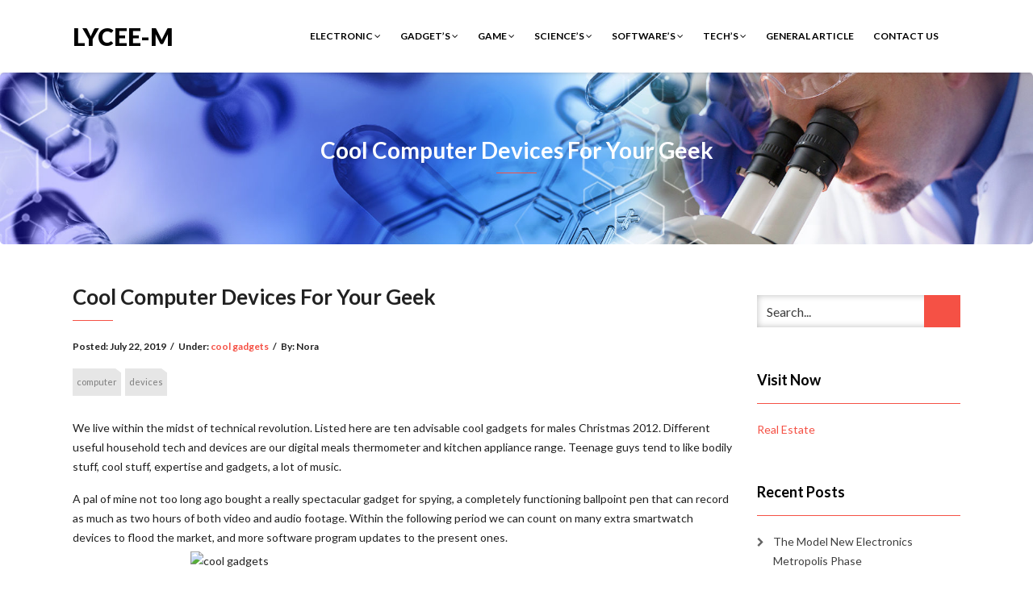

--- FILE ---
content_type: text/html; charset=UTF-8
request_url: https://www.lycee-mandaille.com/cool-computer-devices-for-your-geek.html
body_size: 9554
content:
<!DOCTYPE html>
<html dir="ltr" lang="en-US" prefix="og: https://ogp.me/ns#">
<head>
    <meta charset="UTF-8" />
    <meta http-equiv="X-UA-Compatible" content="IE=edge" />
    <meta name="viewport" content="width=device-width, initial-scale=1" />
        <title>Cool Computer Devices For Your Geek | Lycee-M</title>
	<style>img:is([sizes="auto" i], [sizes^="auto," i]) { contain-intrinsic-size: 3000px 1500px }</style>
	
		<!-- All in One SEO 4.8.9 - aioseo.com -->
	<meta name="robots" content="max-image-preview:large" />
	<meta name="author" content="Nora"/>
	<link rel="canonical" href="https://www.lycee-mandaille.com/cool-computer-devices-for-your-geek.html" />
	<meta name="generator" content="All in One SEO (AIOSEO) 4.8.9" />
		<meta property="og:locale" content="en_US" />
		<meta property="og:site_name" content="Lycee-M | Science &amp; Technology" />
		<meta property="og:type" content="article" />
		<meta property="og:title" content="Cool Computer Devices For Your Geek | Lycee-M" />
		<meta property="og:url" content="https://www.lycee-mandaille.com/cool-computer-devices-for-your-geek.html" />
		<meta property="article:published_time" content="2019-07-22T18:28:49+00:00" />
		<meta property="article:modified_time" content="2018-04-23T00:58:08+00:00" />
		<meta name="twitter:card" content="summary" />
		<meta name="twitter:title" content="Cool Computer Devices For Your Geek | Lycee-M" />
		<script type="application/ld+json" class="aioseo-schema">
			{"@context":"https:\/\/schema.org","@graph":[{"@type":"Article","@id":"https:\/\/www.lycee-mandaille.com\/cool-computer-devices-for-your-geek.html#article","name":"Cool Computer Devices For Your Geek | Lycee-M","headline":"Cool Computer Devices For Your Geek","author":{"@id":"https:\/\/www.lycee-mandaille.com\/author\/nora#author"},"publisher":{"@id":"https:\/\/www.lycee-mandaille.com\/#organization"},"image":{"@type":"ImageObject","url":"http:\/\/sclick.net\/cool{4466a4e1dde791ae3161fbab0f60f1f0016f1620983aff9dffbc188975953060}20gadgets\/funny-newest-high-tech-top-gadget-gifts\/14\/coolest-best-latest-new-fun-tech-gadgets-gadgets8-470x430.jpg","@id":"https:\/\/www.lycee-mandaille.com\/cool-computer-devices-for-your-geek.html\/#articleImage"},"datePublished":"2019-07-22T18:28:49+00:00","dateModified":"2018-04-23T00:58:08+00:00","inLanguage":"en-US","mainEntityOfPage":{"@id":"https:\/\/www.lycee-mandaille.com\/cool-computer-devices-for-your-geek.html#webpage"},"isPartOf":{"@id":"https:\/\/www.lycee-mandaille.com\/cool-computer-devices-for-your-geek.html#webpage"},"articleSection":"cool gadgets, computer, devices"},{"@type":"BreadcrumbList","@id":"https:\/\/www.lycee-mandaille.com\/cool-computer-devices-for-your-geek.html#breadcrumblist","itemListElement":[{"@type":"ListItem","@id":"https:\/\/www.lycee-mandaille.com#listItem","position":1,"name":"Home","item":"https:\/\/www.lycee-mandaille.com","nextItem":{"@type":"ListItem","@id":"https:\/\/www.lycee-mandaille.com\/category\/gadgets#listItem","name":"Gadget's"}},{"@type":"ListItem","@id":"https:\/\/www.lycee-mandaille.com\/category\/gadgets#listItem","position":2,"name":"Gadget's","item":"https:\/\/www.lycee-mandaille.com\/category\/gadgets","nextItem":{"@type":"ListItem","@id":"https:\/\/www.lycee-mandaille.com\/category\/gadgets\/cool-gadgets#listItem","name":"cool gadgets"},"previousItem":{"@type":"ListItem","@id":"https:\/\/www.lycee-mandaille.com#listItem","name":"Home"}},{"@type":"ListItem","@id":"https:\/\/www.lycee-mandaille.com\/category\/gadgets\/cool-gadgets#listItem","position":3,"name":"cool gadgets","item":"https:\/\/www.lycee-mandaille.com\/category\/gadgets\/cool-gadgets","nextItem":{"@type":"ListItem","@id":"https:\/\/www.lycee-mandaille.com\/cool-computer-devices-for-your-geek.html#listItem","name":"Cool Computer Devices For Your Geek"},"previousItem":{"@type":"ListItem","@id":"https:\/\/www.lycee-mandaille.com\/category\/gadgets#listItem","name":"Gadget's"}},{"@type":"ListItem","@id":"https:\/\/www.lycee-mandaille.com\/cool-computer-devices-for-your-geek.html#listItem","position":4,"name":"Cool Computer Devices For Your Geek","previousItem":{"@type":"ListItem","@id":"https:\/\/www.lycee-mandaille.com\/category\/gadgets\/cool-gadgets#listItem","name":"cool gadgets"}}]},{"@type":"Organization","@id":"https:\/\/www.lycee-mandaille.com\/#organization","name":"Lycee-M","description":"Science & Technology","url":"https:\/\/www.lycee-mandaille.com\/"},{"@type":"Person","@id":"https:\/\/www.lycee-mandaille.com\/author\/nora#author","url":"https:\/\/www.lycee-mandaille.com\/author\/nora","name":"Nora","image":{"@type":"ImageObject","@id":"https:\/\/www.lycee-mandaille.com\/cool-computer-devices-for-your-geek.html#authorImage","url":"https:\/\/secure.gravatar.com\/avatar\/d5c423c92877876fe5234e374074bd640cdc9e1601da0601ea0a90e16927dab4?s=96&d=mm&r=g","width":96,"height":96,"caption":"Nora"}},{"@type":"WebPage","@id":"https:\/\/www.lycee-mandaille.com\/cool-computer-devices-for-your-geek.html#webpage","url":"https:\/\/www.lycee-mandaille.com\/cool-computer-devices-for-your-geek.html","name":"Cool Computer Devices For Your Geek | Lycee-M","inLanguage":"en-US","isPartOf":{"@id":"https:\/\/www.lycee-mandaille.com\/#website"},"breadcrumb":{"@id":"https:\/\/www.lycee-mandaille.com\/cool-computer-devices-for-your-geek.html#breadcrumblist"},"author":{"@id":"https:\/\/www.lycee-mandaille.com\/author\/nora#author"},"creator":{"@id":"https:\/\/www.lycee-mandaille.com\/author\/nora#author"},"datePublished":"2019-07-22T18:28:49+00:00","dateModified":"2018-04-23T00:58:08+00:00"},{"@type":"WebSite","@id":"https:\/\/www.lycee-mandaille.com\/#website","url":"https:\/\/www.lycee-mandaille.com\/","name":"Lycee-M","description":"Science & Technology","inLanguage":"en-US","publisher":{"@id":"https:\/\/www.lycee-mandaille.com\/#organization"}}]}
		</script>
		<!-- All in One SEO -->

<link rel='dns-prefetch' href='//fonts.googleapis.com' />
<link rel="alternate" type="application/rss+xml" title="Lycee-M &raquo; Feed" href="https://www.lycee-mandaille.com/feed" />
<script type="text/javascript">
/* <![CDATA[ */
window._wpemojiSettings = {"baseUrl":"https:\/\/s.w.org\/images\/core\/emoji\/16.0.1\/72x72\/","ext":".png","svgUrl":"https:\/\/s.w.org\/images\/core\/emoji\/16.0.1\/svg\/","svgExt":".svg","source":{"concatemoji":"https:\/\/www.lycee-mandaille.com\/wp-includes\/js\/wp-emoji-release.min.js?ver=6.8.3"}};
/*! This file is auto-generated */
!function(s,n){var o,i,e;function c(e){try{var t={supportTests:e,timestamp:(new Date).valueOf()};sessionStorage.setItem(o,JSON.stringify(t))}catch(e){}}function p(e,t,n){e.clearRect(0,0,e.canvas.width,e.canvas.height),e.fillText(t,0,0);var t=new Uint32Array(e.getImageData(0,0,e.canvas.width,e.canvas.height).data),a=(e.clearRect(0,0,e.canvas.width,e.canvas.height),e.fillText(n,0,0),new Uint32Array(e.getImageData(0,0,e.canvas.width,e.canvas.height).data));return t.every(function(e,t){return e===a[t]})}function u(e,t){e.clearRect(0,0,e.canvas.width,e.canvas.height),e.fillText(t,0,0);for(var n=e.getImageData(16,16,1,1),a=0;a<n.data.length;a++)if(0!==n.data[a])return!1;return!0}function f(e,t,n,a){switch(t){case"flag":return n(e,"\ud83c\udff3\ufe0f\u200d\u26a7\ufe0f","\ud83c\udff3\ufe0f\u200b\u26a7\ufe0f")?!1:!n(e,"\ud83c\udde8\ud83c\uddf6","\ud83c\udde8\u200b\ud83c\uddf6")&&!n(e,"\ud83c\udff4\udb40\udc67\udb40\udc62\udb40\udc65\udb40\udc6e\udb40\udc67\udb40\udc7f","\ud83c\udff4\u200b\udb40\udc67\u200b\udb40\udc62\u200b\udb40\udc65\u200b\udb40\udc6e\u200b\udb40\udc67\u200b\udb40\udc7f");case"emoji":return!a(e,"\ud83e\udedf")}return!1}function g(e,t,n,a){var r="undefined"!=typeof WorkerGlobalScope&&self instanceof WorkerGlobalScope?new OffscreenCanvas(300,150):s.createElement("canvas"),o=r.getContext("2d",{willReadFrequently:!0}),i=(o.textBaseline="top",o.font="600 32px Arial",{});return e.forEach(function(e){i[e]=t(o,e,n,a)}),i}function t(e){var t=s.createElement("script");t.src=e,t.defer=!0,s.head.appendChild(t)}"undefined"!=typeof Promise&&(o="wpEmojiSettingsSupports",i=["flag","emoji"],n.supports={everything:!0,everythingExceptFlag:!0},e=new Promise(function(e){s.addEventListener("DOMContentLoaded",e,{once:!0})}),new Promise(function(t){var n=function(){try{var e=JSON.parse(sessionStorage.getItem(o));if("object"==typeof e&&"number"==typeof e.timestamp&&(new Date).valueOf()<e.timestamp+604800&&"object"==typeof e.supportTests)return e.supportTests}catch(e){}return null}();if(!n){if("undefined"!=typeof Worker&&"undefined"!=typeof OffscreenCanvas&&"undefined"!=typeof URL&&URL.createObjectURL&&"undefined"!=typeof Blob)try{var e="postMessage("+g.toString()+"("+[JSON.stringify(i),f.toString(),p.toString(),u.toString()].join(",")+"));",a=new Blob([e],{type:"text/javascript"}),r=new Worker(URL.createObjectURL(a),{name:"wpTestEmojiSupports"});return void(r.onmessage=function(e){c(n=e.data),r.terminate(),t(n)})}catch(e){}c(n=g(i,f,p,u))}t(n)}).then(function(e){for(var t in e)n.supports[t]=e[t],n.supports.everything=n.supports.everything&&n.supports[t],"flag"!==t&&(n.supports.everythingExceptFlag=n.supports.everythingExceptFlag&&n.supports[t]);n.supports.everythingExceptFlag=n.supports.everythingExceptFlag&&!n.supports.flag,n.DOMReady=!1,n.readyCallback=function(){n.DOMReady=!0}}).then(function(){return e}).then(function(){var e;n.supports.everything||(n.readyCallback(),(e=n.source||{}).concatemoji?t(e.concatemoji):e.wpemoji&&e.twemoji&&(t(e.twemoji),t(e.wpemoji)))}))}((window,document),window._wpemojiSettings);
/* ]]> */
</script>
<style id='wp-emoji-styles-inline-css' type='text/css'>

	img.wp-smiley, img.emoji {
		display: inline !important;
		border: none !important;
		box-shadow: none !important;
		height: 1em !important;
		width: 1em !important;
		margin: 0 0.07em !important;
		vertical-align: -0.1em !important;
		background: none !important;
		padding: 0 !important;
	}
</style>
<link rel='stylesheet' id='animate-css-css' href='https://www.lycee-mandaille.com/wp-content/themes/vega/assets/css/animate.css?ver=6.8.3' type='text/css' media='all' />
<link rel='stylesheet' id='vega-wp-googlefont1-css' href='//fonts.googleapis.com/css?family=Lato%3A400%2C400i%2C700%2C700i%2C900%2C900i&#038;subset=latin-ext&#038;ver=6.8.3' type='text/css' media='all' />
<link rel='stylesheet' id='bootstrap-css' href='https://www.lycee-mandaille.com/wp-content/themes/vega/assets/css/bootstrap.min.css?ver=6.8.3' type='text/css' media='all' />
<link rel='stylesheet' id='font-awesome-css' href='https://www.lycee-mandaille.com/wp-content/themes/vega/assets/css/font-awesome.min.css?ver=6.8.3' type='text/css' media='all' />
<link rel='stylesheet' id='bootstrap-social-css' href='https://www.lycee-mandaille.com/wp-content/themes/vega/assets/css/bootstrap-social.css?ver=6.8.3' type='text/css' media='all' />
<link rel='stylesheet' id='vega-wp-style-css' href='https://www.lycee-mandaille.com/wp-content/themes/vega/style.css?ver=3.0.0' type='text/css' media='all' />
<link rel='stylesheet' id='vega-wp-color-css' href='https://www.lycee-mandaille.com/wp-content/themes/vega/color-schemes/orange.css?ver=6.8.3' type='text/css' media='all' />
<script type="text/javascript" src="https://www.lycee-mandaille.com/wp-includes/js/jquery/jquery.min.js?ver=3.7.1" id="jquery-core-js"></script>
<script type="text/javascript" src="https://www.lycee-mandaille.com/wp-includes/js/jquery/jquery-migrate.min.js?ver=3.4.1" id="jquery-migrate-js"></script>
<link rel="https://api.w.org/" href="https://www.lycee-mandaille.com/wp-json/" /><link rel="alternate" title="JSON" type="application/json" href="https://www.lycee-mandaille.com/wp-json/wp/v2/posts/2074" /><link rel="EditURI" type="application/rsd+xml" title="RSD" href="https://www.lycee-mandaille.com/xmlrpc.php?rsd" />
<meta name="generator" content="WordPress 6.8.3" />
<link rel='shortlink' href='https://www.lycee-mandaille.com/?p=2074' />
<link rel="alternate" title="oEmbed (JSON)" type="application/json+oembed" href="https://www.lycee-mandaille.com/wp-json/oembed/1.0/embed?url=https%3A%2F%2Fwww.lycee-mandaille.com%2Fcool-computer-devices-for-your-geek.html" />
<link rel="alternate" title="oEmbed (XML)" type="text/xml+oembed" href="https://www.lycee-mandaille.com/wp-json/oembed/1.0/embed?url=https%3A%2F%2Fwww.lycee-mandaille.com%2Fcool-computer-devices-for-your-geek.html&#038;format=xml" />

        <style> .frontpage-banner.frontpage-banner-parallax-bg:before { width: 100%; height: 100%; background-color: #000000; opacity: 0.35; content: ""; position: absolute; left: 0; top: 0; z-index: 2; } .frontpage-simple-banner:before { width: 100%; height: 100%; background-color: #000000; opacity: 0.35; content: ""; position: absolute; left: 0; top: 0; z-index: 2; } </style>
        
    <style>.frontpage-cta1.parallax-bg:before, .frontpage-cta1.image-bg:before {background-color:#000000} .frontpage-cta1.color-bg{background-color:#000000} </style>
    
    <style>.frontpage-cta2.parallax-bg:before, .frontpage-cta2.image-bg:before {background-color:#000000} .frontpage-cta2.color-bg{background-color:#000000} </style>
    <link rel="icon" href="https://www.lycee-mandaille.com/wp-content/uploads/2018/06/cropped-lHcwDgk_-32x32.jpg" sizes="32x32" />
<link rel="icon" href="https://www.lycee-mandaille.com/wp-content/uploads/2018/06/cropped-lHcwDgk_-192x192.jpg" sizes="192x192" />
<link rel="apple-touch-icon" href="https://www.lycee-mandaille.com/wp-content/uploads/2018/06/cropped-lHcwDgk_-180x180.jpg" />
<meta name="msapplication-TileImage" content="https://www.lycee-mandaille.com/wp-content/uploads/2018/06/cropped-lHcwDgk_-270x270.jpg" />
</head>
<body class="wp-singular post-template-default single single-post postid-2074 single-format-standard wp-theme-vega body_padding">
    
    
    <!-- ========== Navbar ========== -->
    <div class="nav-wrapper">
    <div class="navbar navbar-custom navbar-expand-lg  navbar-fixed-top" role="navigation">
        <div class="container">

            <!-- Logo -->
            <div class="navbar-header">
                <button type="button" class="navbar-toggle navbar-toggler" data-toggle="collapse" data-target=".navbar-collapse" aria-controls="navbarSupportedContent" aria-expanded="false" aria-label="Toggle navigation"><i class="fa fa-bars"></i></button>
                <a class="navbar-brand text-logo" href="https://www.lycee-mandaille.com/">Lycee-M</a>
            </div>
            <!-- /Logo -->

                        <!-- Navigation -->
            <div class="navbar-collapse collapse justify-content-end"><ul id="menu-menu1" class="nav navbar-nav menu-header navbar-right sm"><li id="menu-item-19" class="menu-item menu-item-type-taxonomy menu-item-object-category menu-item-has-children menu-item-19 nav-item dropdown"><a href="#" data-toggle="dropdown" class="dropdown-toggle" aria-haspopup="true" aria-expanded="false">Electronic <b class="fa fa-angle-down"></b></a>
<ul class="dropdown-menu"  role="menu">
	<li id="menu-item-20" class="menu-item menu-item-type-taxonomy menu-item-object-category menu-item-20 nav-item"><a href="https://www.lycee-mandaille.com/category/electronic/cool-electronics">cool electronics</a></li>
	<li id="menu-item-21" class="menu-item menu-item-type-taxonomy menu-item-object-category menu-item-21 nav-item"><a href="https://www.lycee-mandaille.com/category/electronic/electronics">electronics</a></li>
	<li id="menu-item-22" class="menu-item menu-item-type-taxonomy menu-item-object-category menu-item-22 nav-item"><a href="https://www.lycee-mandaille.com/category/electronic/new-electronics">new electronics</a></li>
</ul>
</li>
<li id="menu-item-23" class="menu-item menu-item-type-taxonomy menu-item-object-category current-post-ancestor menu-item-has-children menu-item-23 nav-item dropdown"><a href="#" data-toggle="dropdown" class="dropdown-toggle" aria-haspopup="true" aria-expanded="false">Gadget&#8217;s <b class="fa fa-angle-down"></b></a>
<ul class="dropdown-menu"  role="menu">
	<li id="menu-item-24" class="menu-item menu-item-type-taxonomy menu-item-object-category current-post-ancestor current-menu-parent current-post-parent menu-item-24 nav-item"><a href="https://www.lycee-mandaille.com/category/gadgets/cool-gadgets">cool gadgets</a></li>
	<li id="menu-item-25" class="menu-item menu-item-type-taxonomy menu-item-object-category menu-item-25 nav-item"><a href="https://www.lycee-mandaille.com/category/gadgets/cool-tech-gadgets">cool tech gadgets</a></li>
	<li id="menu-item-26" class="menu-item menu-item-type-taxonomy menu-item-object-category menu-item-26 nav-item"><a href="https://www.lycee-mandaille.com/category/gadgets/office-gadgets">office gadgets</a></li>
</ul>
</li>
<li id="menu-item-27" class="menu-item menu-item-type-taxonomy menu-item-object-category menu-item-has-children menu-item-27 nav-item dropdown"><a href="#" data-toggle="dropdown" class="dropdown-toggle" aria-haspopup="true" aria-expanded="false">Game <b class="fa fa-angle-down"></b></a>
<ul class="dropdown-menu"  role="menu">
	<li id="menu-item-28" class="menu-item menu-item-type-taxonomy menu-item-object-category menu-item-28 nav-item"><a href="https://www.lycee-mandaille.com/category/game/educational-games-for-kids">educational games for kids</a></li>
	<li id="menu-item-29" class="menu-item menu-item-type-taxonomy menu-item-object-category menu-item-29 nav-item"><a href="https://www.lycee-mandaille.com/category/game/game-development">game development</a></li>
	<li id="menu-item-30" class="menu-item menu-item-type-taxonomy menu-item-object-category menu-item-30 nav-item"><a href="https://www.lycee-mandaille.com/category/game/games">games</a></li>
	<li id="menu-item-31" class="menu-item menu-item-type-taxonomy menu-item-object-category menu-item-31 nav-item"><a href="https://www.lycee-mandaille.com/category/game/online-games">online games</a></li>
</ul>
</li>
<li id="menu-item-32" class="menu-item menu-item-type-taxonomy menu-item-object-category menu-item-has-children menu-item-32 nav-item dropdown"><a href="#" data-toggle="dropdown" class="dropdown-toggle" aria-haspopup="true" aria-expanded="false">Science&#8217;s <b class="fa fa-angle-down"></b></a>
<ul class="dropdown-menu"  role="menu">
	<li id="menu-item-33" class="menu-item menu-item-type-taxonomy menu-item-object-category menu-item-33 nav-item"><a href="https://www.lycee-mandaille.com/category/sciences/education-science">education science</a></li>
	<li id="menu-item-34" class="menu-item menu-item-type-taxonomy menu-item-object-category menu-item-34 nav-item"><a href="https://www.lycee-mandaille.com/category/sciences/science">science</a></li>
	<li id="menu-item-35" class="menu-item menu-item-type-taxonomy menu-item-object-category menu-item-35 nav-item"><a href="https://www.lycee-mandaille.com/category/sciences/science-and-technology">science and technology</a></li>
</ul>
</li>
<li id="menu-item-36" class="menu-item menu-item-type-taxonomy menu-item-object-category menu-item-has-children menu-item-36 nav-item dropdown"><a href="#" data-toggle="dropdown" class="dropdown-toggle" aria-haspopup="true" aria-expanded="false">Software&#8217;s <b class="fa fa-angle-down"></b></a>
<ul class="dropdown-menu"  role="menu">
	<li id="menu-item-37" class="menu-item menu-item-type-taxonomy menu-item-object-category menu-item-37 nav-item"><a href="https://www.lycee-mandaille.com/category/softwares/application">application</a></li>
	<li id="menu-item-38" class="menu-item menu-item-type-taxonomy menu-item-object-category menu-item-38 nav-item"><a href="https://www.lycee-mandaille.com/category/softwares/development">development</a></li>
	<li id="menu-item-39" class="menu-item menu-item-type-taxonomy menu-item-object-category menu-item-39 nav-item"><a href="https://www.lycee-mandaille.com/category/softwares/software">software</a></li>
</ul>
</li>
<li id="menu-item-40" class="menu-item menu-item-type-taxonomy menu-item-object-category menu-item-has-children menu-item-40 nav-item dropdown"><a href="#" data-toggle="dropdown" class="dropdown-toggle" aria-haspopup="true" aria-expanded="false">Tech&#8217;s <b class="fa fa-angle-down"></b></a>
<ul class="dropdown-menu"  role="menu">
	<li id="menu-item-41" class="menu-item menu-item-type-taxonomy menu-item-object-category menu-item-41 nav-item"><a href="https://www.lycee-mandaille.com/category/techs/tech">tech</a></li>
	<li id="menu-item-42" class="menu-item menu-item-type-taxonomy menu-item-object-category menu-item-42 nav-item"><a href="https://www.lycee-mandaille.com/category/techs/tech-companies">tech companies</a></li>
	<li id="menu-item-43" class="menu-item menu-item-type-taxonomy menu-item-object-category menu-item-43 nav-item"><a href="https://www.lycee-mandaille.com/category/techs/tech-modern">tech modern</a></li>
	<li id="menu-item-44" class="menu-item menu-item-type-taxonomy menu-item-object-category menu-item-44 nav-item"><a href="https://www.lycee-mandaille.com/category/techs/tech-news">tech news</a></li>
</ul>
</li>
<li id="menu-item-45" class="menu-item menu-item-type-taxonomy menu-item-object-category menu-item-45 nav-item"><a href="https://www.lycee-mandaille.com/category/general-article">General Article</a></li>
<li id="menu-item-46" class="menu-item menu-item-type-post_type menu-item-object-page menu-item-46 nav-item"><a href="https://www.lycee-mandaille.com/contact-us">Contact Us</a></li>
</ul></div>            <!-- /Navigation -->
            

        </div>
        <div class="clearfix"></div>
    </div>
    </div>
    <!-- ========== /Navbar ========== -->




<!-- ========== Banner - Custom Header ========== -->
<div class="jumbotron image-banner banner-custom-header" style="background:url('https://www.lycee-mandaille.com/wp-content/uploads/2018/06/cropped-Pfizer_MedicinalSciences.jpg') no-repeat 0 0 #ffffff;background-size:cover;background-position:center center">
    <div class="container">
        <h1 class="block-title wow zoomIn">Cool Computer Devices For Your Geek</h1>    </div>
</div>
<!-- ========== /Banner - Custom Header ========== -->
<!-- ========== Page Content ========== -->
<div class="section post-content bg-white">
    <div class="container">
        <div class="row">

            
            <div class="col-md-9">

                <div id="post-2074" class="clearfix post-2074 post type-post status-publish format-standard hentry category-cool-gadgets tag-computer tag-devices">

                                        <!-- Post Title -->
                                                            <h3 class="entry-title">Cool Computer Devices For Your Geek</h3>
                                        <!-- /Post Title -->
                    
                                                            <!-- Post Meta -->
                    <div class="entry-meta">
                                                                                                                        Posted: <span class="date updated">July 22, 2019</span><span class="sep">/</span>Under: <a href="https://www.lycee-mandaille.com/category/gadgets/cool-gadgets" rel="category tag">cool gadgets</a><span class="sep">/</span>By: <span class="vcard author author_name"><span class="fn">Nora</span></span>                    </div>
                    <!-- /Post Meta -->
                    
                                        <!-- Post Tags -->
                    <div class="entry-tags">
                        <p><a href="https://www.lycee-mandaille.com/tag/computer" rel="tag">computer</a><a href="https://www.lycee-mandaille.com/tag/devices" rel="tag">devices</a></p>
                    </div>
                    <!-- /Post Tags -->
                    
                    
                    
                    
                    <!-- Post Content -->
                    <div class="entry-content">
                    <p>We live within the midst of technical revolution. Listed here are ten advisable cool gadgets for males Christmas 2012. Different useful household tech and devices are our digital meals thermometer and kitchen appliance range. Teenage guys tend to like bodily stuff, cool stuff, expertise and gadgets, a lot of music.</p>
<p>A pal of mine not too long ago bought a really spectacular gadget for spying, a completely functioning ballpoint pen that can record as much as two hours of both video and audio footage. Within the following period we can count on many extra smartwatch devices to flood the market, and more software program updates to the present ones.<img decoding="async" class='aligncenter' style='display: block;margin-left:auto;margin-right:auto;' src="http://sclick.net/cool{4466a4e1dde791ae3161fbab0f60f1f0016f1620983aff9dffbc188975953060}20gadgets/funny-newest-high-tech-top-gadget-gifts/14/coolest-best-latest-new-fun-tech-gadgets-gadgets8-470x430.jpg" width="526px" alt="cool gadgets"></p>
<p>It permits a variety of USB units to be all linked to a pc at the similar time. For those street journeys the place your iPad, iPhone and iPod want a quick cost, you&#8217;ll be able to plug this into your automotive&#8217;s cigarette adapter (energy outlet) and get a fast charge.<img decoding="async" class='aligncenter' style='display: block;margin-left:auto;margin-right:auto;' src="http://sclick.net/cool{4466a4e1dde791ae3161fbab0f60f1f0016f1620983aff9dffbc188975953060}20gadgets/funny-newest-high-tech-top-gadget-gifts/14/coolest-best-latest-new-fun-tech-gadgets-gadgets8-470x430.jpg" width="526px" alt="cool gadgets"></p>
<p>In 2017, the cinema digital camera making company RED introduced it was working a smartphone with a &#8220;holographic screen.&#8221; Consumers had been unsure what this meant until September 2017. Cool Gadgets. It syncs with the most recent iphone, ipad and ipod touch units. If your vacation plans embrace out of doors venues like climbing up a mountain or laying on the seashore, there most likely won&#8217;t be quite a lot of power shops to recharge your phone.</p>
<p>The usefulness and effectiveness of the gadgets have made them extremely popular among the many modern technology of individuals. If you happen to love your gadgets make sure you keep abreast of all of the news about new releases. Barbecuing rooster breasts, hamburgers, or brats on the BBQ grill could be a little bit of a challenge, using a talking kitchen timer and my Weber genesis fuel grill, low and sluggish or searing is unbelievably easy.<img decoding="async" class='aligncenter' style='display: block;margin-left:auto;margin-right:auto;' src="http://sclick.net/cool{4466a4e1dde791ae3161fbab0f60f1f0016f1620983aff9dffbc188975953060}20gadgets/funny-newest-high-tech-top-gadget-gifts/14/coolest-best-latest-new-fun-tech-gadgets-gadgets8-470x430.jpg" width="526px" alt="cool gadgets"></p>
                                        </div>
                    <!-- /Post Content -->

                </div>

                
            </div>

                        <!-- Sidebar -->
            <div class="col-md-3 sidebar">
                


<div class="sidebar-widgets" ><div id="search-2" class="widget widget_search"><form role="search" method="get" class="search-form" action="https://www.lycee-mandaille.com/">
    <input type="search" class="search-field form-control" placeholder="Search..." value="" name="s" title="Search for:"  />
    <button class="btn btn-primary-custom" name="submit" type="submit"><i class="glyphicon glyphicon-arrow-right"></i></button>
</form></div><div id="randomize-2" class="widget randomize"><h3 class="widget-title">Visit Now</h3><a href="http://www.4alltell.com">Real Estate</a></div><div id="magenet_widget-2" class="widget widget_magenet_widget"><aside class="widget magenet_widget_box"><div class="mads-block"></div></aside></div>
		<div id="recent-posts-2" class="widget widget_recent_entries">
		<h3 class="widget-title">Recent Posts</h3>
		<ul>
											<li>
					<a href="https://www.lycee-mandaille.com/the-model-new-electronics-metropolis-phase.html">The Model New Electronics Metropolis Phase</a>
									</li>
											<li>
					<a href="https://www.lycee-mandaille.com/uopeople-admissions-application.html">Uopeople Admissions Application</a>
									</li>
											<li>
					<a href="https://www.lycee-mandaille.com/tech-mahindra-share-price-tech-mahindra-stock-value-tech-mahindra-ltd-stock-price-share-worth-reside-bse.html">Tech Mahindra Share Price, Tech Mahindra Stock Value, Tech Mahindra Ltd  Stock Price, Share Worth, Reside Bse</a>
									</li>
											<li>
					<a href="https://www.lycee-mandaille.com/school-of-utilized-science-and-technology.html">School Of Utilized Science And Technology</a>
									</li>
											<li>
					<a href="https://www.lycee-mandaille.com/instructional-sciences.html">Instructional Sciences</a>
									</li>
					</ul>

		</div><div id="archives-2" class="widget widget_archive"><h3 class="widget-title">Archives</h3>		<label class="screen-reader-text" for="archives-dropdown-2">Archives</label>
		<select id="archives-dropdown-2" name="archive-dropdown">
			
			<option value="">Select Month</option>
				<option value='https://www.lycee-mandaille.com/2025/12'> December 2025 </option>
	<option value='https://www.lycee-mandaille.com/2025/11'> November 2025 </option>
	<option value='https://www.lycee-mandaille.com/2025/10'> October 2025 </option>
	<option value='https://www.lycee-mandaille.com/2025/09'> September 2025 </option>
	<option value='https://www.lycee-mandaille.com/2025/08'> August 2025 </option>
	<option value='https://www.lycee-mandaille.com/2025/07'> July 2025 </option>
	<option value='https://www.lycee-mandaille.com/2025/06'> June 2025 </option>
	<option value='https://www.lycee-mandaille.com/2025/05'> May 2025 </option>
	<option value='https://www.lycee-mandaille.com/2025/04'> April 2025 </option>
	<option value='https://www.lycee-mandaille.com/2025/03'> March 2025 </option>
	<option value='https://www.lycee-mandaille.com/2025/02'> February 2025 </option>
	<option value='https://www.lycee-mandaille.com/2025/01'> January 2025 </option>
	<option value='https://www.lycee-mandaille.com/2024/12'> December 2024 </option>
	<option value='https://www.lycee-mandaille.com/2024/11'> November 2024 </option>
	<option value='https://www.lycee-mandaille.com/2024/10'> October 2024 </option>
	<option value='https://www.lycee-mandaille.com/2024/09'> September 2024 </option>
	<option value='https://www.lycee-mandaille.com/2024/08'> August 2024 </option>
	<option value='https://www.lycee-mandaille.com/2024/07'> July 2024 </option>
	<option value='https://www.lycee-mandaille.com/2024/06'> June 2024 </option>
	<option value='https://www.lycee-mandaille.com/2024/05'> May 2024 </option>
	<option value='https://www.lycee-mandaille.com/2024/04'> April 2024 </option>
	<option value='https://www.lycee-mandaille.com/2024/03'> March 2024 </option>
	<option value='https://www.lycee-mandaille.com/2024/02'> February 2024 </option>
	<option value='https://www.lycee-mandaille.com/2024/01'> January 2024 </option>
	<option value='https://www.lycee-mandaille.com/2023/12'> December 2023 </option>
	<option value='https://www.lycee-mandaille.com/2023/11'> November 2023 </option>
	<option value='https://www.lycee-mandaille.com/2023/10'> October 2023 </option>
	<option value='https://www.lycee-mandaille.com/2023/09'> September 2023 </option>
	<option value='https://www.lycee-mandaille.com/2023/08'> August 2023 </option>
	<option value='https://www.lycee-mandaille.com/2023/07'> July 2023 </option>
	<option value='https://www.lycee-mandaille.com/2023/06'> June 2023 </option>
	<option value='https://www.lycee-mandaille.com/2023/05'> May 2023 </option>
	<option value='https://www.lycee-mandaille.com/2023/04'> April 2023 </option>
	<option value='https://www.lycee-mandaille.com/2023/03'> March 2023 </option>
	<option value='https://www.lycee-mandaille.com/2023/02'> February 2023 </option>
	<option value='https://www.lycee-mandaille.com/2023/01'> January 2023 </option>
	<option value='https://www.lycee-mandaille.com/2022/12'> December 2022 </option>
	<option value='https://www.lycee-mandaille.com/2022/11'> November 2022 </option>
	<option value='https://www.lycee-mandaille.com/2022/10'> October 2022 </option>
	<option value='https://www.lycee-mandaille.com/2022/09'> September 2022 </option>
	<option value='https://www.lycee-mandaille.com/2022/08'> August 2022 </option>
	<option value='https://www.lycee-mandaille.com/2022/07'> July 2022 </option>
	<option value='https://www.lycee-mandaille.com/2022/06'> June 2022 </option>
	<option value='https://www.lycee-mandaille.com/2022/05'> May 2022 </option>
	<option value='https://www.lycee-mandaille.com/2022/04'> April 2022 </option>
	<option value='https://www.lycee-mandaille.com/2022/03'> March 2022 </option>
	<option value='https://www.lycee-mandaille.com/2022/02'> February 2022 </option>
	<option value='https://www.lycee-mandaille.com/2022/01'> January 2022 </option>
	<option value='https://www.lycee-mandaille.com/2021/12'> December 2021 </option>
	<option value='https://www.lycee-mandaille.com/2021/11'> November 2021 </option>
	<option value='https://www.lycee-mandaille.com/2021/10'> October 2021 </option>
	<option value='https://www.lycee-mandaille.com/2021/09'> September 2021 </option>
	<option value='https://www.lycee-mandaille.com/2021/08'> August 2021 </option>
	<option value='https://www.lycee-mandaille.com/2021/07'> July 2021 </option>
	<option value='https://www.lycee-mandaille.com/2021/06'> June 2021 </option>
	<option value='https://www.lycee-mandaille.com/2021/05'> May 2021 </option>
	<option value='https://www.lycee-mandaille.com/2021/04'> April 2021 </option>
	<option value='https://www.lycee-mandaille.com/2021/03'> March 2021 </option>
	<option value='https://www.lycee-mandaille.com/2021/02'> February 2021 </option>
	<option value='https://www.lycee-mandaille.com/2021/01'> January 2021 </option>
	<option value='https://www.lycee-mandaille.com/2020/12'> December 2020 </option>
	<option value='https://www.lycee-mandaille.com/2020/11'> November 2020 </option>
	<option value='https://www.lycee-mandaille.com/2020/10'> October 2020 </option>
	<option value='https://www.lycee-mandaille.com/2020/09'> September 2020 </option>
	<option value='https://www.lycee-mandaille.com/2020/08'> August 2020 </option>
	<option value='https://www.lycee-mandaille.com/2020/07'> July 2020 </option>
	<option value='https://www.lycee-mandaille.com/2020/06'> June 2020 </option>
	<option value='https://www.lycee-mandaille.com/2020/05'> May 2020 </option>
	<option value='https://www.lycee-mandaille.com/2020/04'> April 2020 </option>
	<option value='https://www.lycee-mandaille.com/2020/03'> March 2020 </option>
	<option value='https://www.lycee-mandaille.com/2020/02'> February 2020 </option>
	<option value='https://www.lycee-mandaille.com/2020/01'> January 2020 </option>
	<option value='https://www.lycee-mandaille.com/2019/12'> December 2019 </option>
	<option value='https://www.lycee-mandaille.com/2019/11'> November 2019 </option>
	<option value='https://www.lycee-mandaille.com/2019/10'> October 2019 </option>
	<option value='https://www.lycee-mandaille.com/2019/09'> September 2019 </option>
	<option value='https://www.lycee-mandaille.com/2019/08'> August 2019 </option>
	<option value='https://www.lycee-mandaille.com/2019/07'> July 2019 </option>
	<option value='https://www.lycee-mandaille.com/2019/06'> June 2019 </option>
	<option value='https://www.lycee-mandaille.com/2019/05'> May 2019 </option>
	<option value='https://www.lycee-mandaille.com/2019/04'> April 2019 </option>
	<option value='https://www.lycee-mandaille.com/2019/03'> March 2019 </option>
	<option value='https://www.lycee-mandaille.com/2019/02'> February 2019 </option>
	<option value='https://www.lycee-mandaille.com/2019/01'> January 2019 </option>
	<option value='https://www.lycee-mandaille.com/2018/12'> December 2018 </option>
	<option value='https://www.lycee-mandaille.com/2018/11'> November 2018 </option>
	<option value='https://www.lycee-mandaille.com/2018/10'> October 2018 </option>
	<option value='https://www.lycee-mandaille.com/2018/09'> September 2018 </option>
	<option value='https://www.lycee-mandaille.com/2018/08'> August 2018 </option>
	<option value='https://www.lycee-mandaille.com/2018/07'> July 2018 </option>
	<option value='https://www.lycee-mandaille.com/2018/06'> June 2018 </option>
	<option value='https://www.lycee-mandaille.com/2018/05'> May 2018 </option>
	<option value='https://www.lycee-mandaille.com/2018/04'> April 2018 </option>
	<option value='https://www.lycee-mandaille.com/2018/03'> March 2018 </option>
	<option value='https://www.lycee-mandaille.com/2018/02'> February 2018 </option>
	<option value='https://www.lycee-mandaille.com/2018/01'> January 2018 </option>
	<option value='https://www.lycee-mandaille.com/2017/12'> December 2017 </option>
	<option value='https://www.lycee-mandaille.com/2017/11'> November 2017 </option>
	<option value='https://www.lycee-mandaille.com/2017/10'> October 2017 </option>
	<option value='https://www.lycee-mandaille.com/2017/09'> September 2017 </option>
	<option value='https://www.lycee-mandaille.com/2017/08'> August 2017 </option>
	<option value='https://www.lycee-mandaille.com/2017/07'> July 2017 </option>
	<option value='https://www.lycee-mandaille.com/2017/06'> June 2017 </option>
	<option value='https://www.lycee-mandaille.com/2017/05'> May 2017 </option>
	<option value='https://www.lycee-mandaille.com/2017/04'> April 2017 </option>
	<option value='https://www.lycee-mandaille.com/2017/03'> March 2017 </option>

		</select>

			<script type="text/javascript">
/* <![CDATA[ */

(function() {
	var dropdown = document.getElementById( "archives-dropdown-2" );
	function onSelectChange() {
		if ( dropdown.options[ dropdown.selectedIndex ].value !== '' ) {
			document.location.href = this.options[ this.selectedIndex ].value;
		}
	}
	dropdown.onchange = onSelectChange;
})();

/* ]]> */
</script>
</div><div id="categories-2" class="widget widget_categories"><h3 class="widget-title">Categories</h3><form action="https://www.lycee-mandaille.com" method="get"><label class="screen-reader-text" for="cat">Categories</label><select  name='cat' id='cat' class='postform'>
	<option value='-1'>Select Category</option>
	<option class="level-0" value="20">application</option>
	<option class="level-0" value="27">cool electronics</option>
	<option class="level-0" value="22">cool gadgets</option>
	<option class="level-0" value="23">cool tech gadgets</option>
	<option class="level-0" value="18">development</option>
	<option class="level-0" value="11">education science</option>
	<option class="level-0" value="14">educational games for kids</option>
	<option class="level-0" value="26">electronics</option>
	<option class="level-0" value="16">game development</option>
	<option class="level-0" value="13">games</option>
	<option class="level-0" value="1">General Article</option>
	<option class="level-0" value="28">new electronics</option>
	<option class="level-0" value="24">office gadgets</option>
	<option class="level-0" value="15">online games</option>
	<option class="level-0" value="9">science</option>
	<option class="level-0" value="10">science and technology</option>
	<option class="level-0" value="19">software</option>
	<option class="level-0" value="4">tech</option>
	<option class="level-0" value="5">tech companies</option>
	<option class="level-0" value="6">tech modern</option>
	<option class="level-0" value="7">tech news</option>
</select>
</form><script type="text/javascript">
/* <![CDATA[ */

(function() {
	var dropdown = document.getElementById( "cat" );
	function onCatChange() {
		if ( dropdown.options[ dropdown.selectedIndex ].value > 0 ) {
			dropdown.parentNode.submit();
		}
	}
	dropdown.onchange = onCatChange;
})();

/* ]]> */
</script>
</div><div id="nav_menu-2" class="widget widget_nav_menu"><h3 class="widget-title">About Us</h3><div class="menu-about-us-container"><ul id="menu-about-us" class="menu"><li id="menu-item-14" class="menu-item menu-item-type-post_type menu-item-object-page menu-item-14"><a href="https://www.lycee-mandaille.com/sitemap">Sitemap</a></li>
<li id="menu-item-15" class="menu-item menu-item-type-post_type menu-item-object-page menu-item-15"><a href="https://www.lycee-mandaille.com/disclosure-policy">Disclosure Policy</a></li>
<li id="menu-item-16" class="menu-item menu-item-type-post_type menu-item-object-page menu-item-16"><a href="https://www.lycee-mandaille.com/advertise-here">Advertise Here</a></li>
<li id="menu-item-17" class="menu-item menu-item-type-post_type menu-item-object-page menu-item-17"><a href="https://www.lycee-mandaille.com/contact-us">Contact Us</a></li>
</ul></div></div></div>
 
            </div>
            <!-- /Sidebar -->
            
        </div>
    </div>
</div>
<!-- ========== /Page Content ========== -->


<!-- wmm w -->


<div class="footer-widgets bg-grey-light-3"><div class="container"><div class="row"><div class="col-md-3 footer-widget footer-widget-col-1"><div class="widget"><h3 class="widget-title">Pages</h3>
			<ul>
				<li class="page_item page-item-7"><a href="https://www.lycee-mandaille.com/advertise-here">Advertise Here</a></li>
<li class="page_item page-item-5"><a href="https://www.lycee-mandaille.com/contact-us">Contact Us</a></li>
<li class="page_item page-item-9"><a href="https://www.lycee-mandaille.com/disclosure-policy">Disclosure Policy</a></li>
<li class="page_item page-item-11"><a href="https://www.lycee-mandaille.com/sitemap">Sitemap</a></li>
			</ul>

			</div></div><div class="col-md-3 footer-widget footer-widget-col-2">
		<div class="widget">
		<h3 class="widget-title">Recent Posts</h3>
		<ul>
											<li>
					<a href="https://www.lycee-mandaille.com/the-model-new-electronics-metropolis-phase.html">The Model New Electronics Metropolis Phase</a>
									</li>
											<li>
					<a href="https://www.lycee-mandaille.com/uopeople-admissions-application.html">Uopeople Admissions Application</a>
									</li>
											<li>
					<a href="https://www.lycee-mandaille.com/tech-mahindra-share-price-tech-mahindra-stock-value-tech-mahindra-ltd-stock-price-share-worth-reside-bse.html">Tech Mahindra Share Price, Tech Mahindra Stock Value, Tech Mahindra Ltd  Stock Price, Share Worth, Reside Bse</a>
									</li>
											<li>
					<a href="https://www.lycee-mandaille.com/school-of-utilized-science-and-technology.html">School Of Utilized Science And Technology</a>
									</li>
											<li>
					<a href="https://www.lycee-mandaille.com/instructional-sciences.html">Instructional Sciences</a>
									</li>
					</ul>

		</div></div><div class="col-md-3 footer-widget footer-widget-col-3"><div class="widget"><h3 class="widget-title">Categories</h3>
			<ul>
					<li class="cat-item cat-item-20"><a href="https://www.lycee-mandaille.com/category/softwares/application">application</a>
</li>
	<li class="cat-item cat-item-27"><a href="https://www.lycee-mandaille.com/category/electronic/cool-electronics">cool electronics</a>
</li>
	<li class="cat-item cat-item-22"><a href="https://www.lycee-mandaille.com/category/gadgets/cool-gadgets">cool gadgets</a>
</li>
	<li class="cat-item cat-item-23"><a href="https://www.lycee-mandaille.com/category/gadgets/cool-tech-gadgets">cool tech gadgets</a>
</li>
	<li class="cat-item cat-item-18"><a href="https://www.lycee-mandaille.com/category/softwares/development">development</a>
</li>
	<li class="cat-item cat-item-11"><a href="https://www.lycee-mandaille.com/category/sciences/education-science">education science</a>
</li>
	<li class="cat-item cat-item-14"><a href="https://www.lycee-mandaille.com/category/game/educational-games-for-kids">educational games for kids</a>
</li>
	<li class="cat-item cat-item-26"><a href="https://www.lycee-mandaille.com/category/electronic/electronics">electronics</a>
</li>
	<li class="cat-item cat-item-16"><a href="https://www.lycee-mandaille.com/category/game/game-development">game development</a>
</li>
	<li class="cat-item cat-item-13"><a href="https://www.lycee-mandaille.com/category/game/games">games</a>
</li>
	<li class="cat-item cat-item-1"><a href="https://www.lycee-mandaille.com/category/general-article">General Article</a>
</li>
	<li class="cat-item cat-item-28"><a href="https://www.lycee-mandaille.com/category/electronic/new-electronics">new electronics</a>
</li>
	<li class="cat-item cat-item-24"><a href="https://www.lycee-mandaille.com/category/gadgets/office-gadgets">office gadgets</a>
</li>
	<li class="cat-item cat-item-15"><a href="https://www.lycee-mandaille.com/category/game/online-games">online games</a>
</li>
	<li class="cat-item cat-item-9"><a href="https://www.lycee-mandaille.com/category/sciences/science">science</a>
</li>
	<li class="cat-item cat-item-10"><a href="https://www.lycee-mandaille.com/category/sciences/science-and-technology">science and technology</a>
</li>
	<li class="cat-item cat-item-19"><a href="https://www.lycee-mandaille.com/category/softwares/software">software</a>
</li>
	<li class="cat-item cat-item-4"><a href="https://www.lycee-mandaille.com/category/techs/tech">tech</a>
</li>
	<li class="cat-item cat-item-5"><a href="https://www.lycee-mandaille.com/category/techs/tech-companies">tech companies</a>
</li>
	<li class="cat-item cat-item-6"><a href="https://www.lycee-mandaille.com/category/techs/tech-modern">tech modern</a>
</li>
	<li class="cat-item cat-item-7"><a href="https://www.lycee-mandaille.com/category/techs/tech-news">tech news</a>
</li>
			</ul>

			</div></div><div class="col-md-3 footer-widget footer-widget-col-3"><div class="widget"><h3 class="widget-title">Meta</h3>
		<ul>
						<li><a href="https://www.lycee-mandaille.com/wp-login.php">Log in</a></li>
			<li><a href="https://www.lycee-mandaille.com/feed">Entries feed</a></li>
			<li><a href="https://www.lycee-mandaille.com/comments/feed">Comments feed</a></li>

			<li><a href="https://wordpress.org/">WordPress.org</a></li>
		</ul>

		</div></div></div></div></div>

<!-- ========== Footer Nav and Copyright ========== -->
<div class="footer">
    <div class="container">
        <div class="row">
            <div class="col-md-8">
                                
                                <ul id="menu-footer" class="nav-foot"><li><a href="https://www.lycee-mandaille.com/advertise-here">Advertise Here</a></li><li><a href="https://www.lycee-mandaille.com/contact-us">Contact Us</a></li><li><a href="https://www.lycee-mandaille.com/disclosure-policy">Disclosure Policy</a></li><li><a href="https://www.lycee-mandaille.com/sitemap">Sitemap</a></li></ul>                                
            </div>
            <div class="col-md-4">
                <!-- Copyright and Credits -->
                                                <div class="copyright">Lycee-M 2026<br /><span class="credit">Vega Wordpress Theme by <a target="_blank" href="https://www.lyrathemes.com">LyraThemes</a></span></div>
                <!-- /Copyright and Credits -->
            </div>
        </div>
    </div>
</div>
<!-- ========== /Footer Nav and Copyright ========== -->

<!-- Back to Top -->
<div id="back_to_top">
    <div class="container">
        <a href="#"><i class="fa fa-chevron-up"></i></a>
    </div>
</div>
<!-- /Back to Top -->
<script type="speculationrules">
{"prefetch":[{"source":"document","where":{"and":[{"href_matches":"\/*"},{"not":{"href_matches":["\/wp-*.php","\/wp-admin\/*","\/wp-content\/uploads\/*","\/wp-content\/*","\/wp-content\/plugins\/*","\/wp-content\/themes\/vega\/*","\/*\\?(.+)"]}},{"not":{"selector_matches":"a[rel~=\"nofollow\"]"}},{"not":{"selector_matches":".no-prefetch, .no-prefetch a"}}]},"eagerness":"conservative"}]}
</script>
<script type="text/javascript" src="https://www.lycee-mandaille.com/wp-content/themes/vega/assets/js/bootstrap.min.js?ver=6.8.3" id="bootstrap-js"></script>
<script type="text/javascript" src="https://www.lycee-mandaille.com/wp-content/themes/vega/assets/js/jquery.smartmenus.min.js?ver=6.8.3" id="jquery-smartmenus-js"></script>
<script type="text/javascript" src="https://www.lycee-mandaille.com/wp-content/themes/vega/assets/js/jquery.smartmenus.bootstrap.min.js?ver=6.8.3" id="jquery-smartmenus-bootstrap-js"></script>
<script type="text/javascript" src="https://www.lycee-mandaille.com/wp-content/themes/vega/assets/js/wow.min.js?ver=6.8.3" id="wow-js"></script>
<script type="text/javascript" src="https://www.lycee-mandaille.com/wp-content/themes/vega/assets/js/vega-wp-anim.js?ver=6.8.3" id="vega-wp-themejs-anim-js"></script>
<script type="text/javascript" src="https://www.lycee-mandaille.com/wp-content/themes/vega/assets/js/parallax.min.js?ver=6.8.3" id="parallax-js"></script>
<script type="text/javascript" src="https://www.lycee-mandaille.com/wp-content/themes/vega/assets/js/jquery.matchHeight-min.js?ver=6.8.3" id="jquery-match-height-js"></script>
<script type="text/javascript" src="https://www.lycee-mandaille.com/wp-content/themes/vega/assets/js/vega-wp.js?ver=3.0.0" id="vega-wp-themejs-js"></script>

<script defer src="https://static.cloudflareinsights.com/beacon.min.js/vcd15cbe7772f49c399c6a5babf22c1241717689176015" integrity="sha512-ZpsOmlRQV6y907TI0dKBHq9Md29nnaEIPlkf84rnaERnq6zvWvPUqr2ft8M1aS28oN72PdrCzSjY4U6VaAw1EQ==" data-cf-beacon='{"version":"2024.11.0","token":"5fa355f8c3714a8f97bf3feafaea812e","r":1,"server_timing":{"name":{"cfCacheStatus":true,"cfEdge":true,"cfExtPri":true,"cfL4":true,"cfOrigin":true,"cfSpeedBrain":true},"location_startswith":null}}' crossorigin="anonymous"></script>
</body>
</html>	